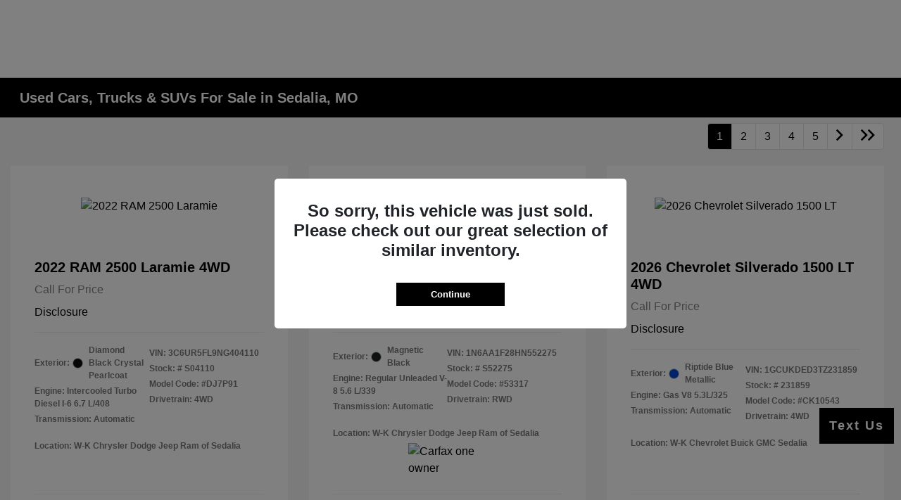

--- FILE ---
content_type: application/x-javascript;charset=utf-8
request_url: https://smetrics.fcacert.com/id?d_visid_ver=5.5.0&d_fieldgroup=A&mcorgid=3ECF483F53AB366E0A490D44%40AdobeOrg&mid=09903462194463351940549730110635594771&ts=1769121431153
body_size: -36
content:
{"mid":"09903462194463351940549730110635594771"}

--- FILE ---
content_type: text/javascript
request_url: https://tagging.shiftdigitalapps.io/id/sda_id.js?ns=SDA
body_size: 495
content:
"use strict";(self.webpackChunk_SDA=self.webpackChunk_SDA||[]).push([[252],{623:(e,i,t)=>{Object.defineProperty(i,"__esModule",{value:!0}),i.IdPlugin=void 0;var n=t(191),r=function(e){function i(){var i=null!==e&&e.apply(this,arguments)||this;return i.id="3uq4w2vcwy7co",i}return n.__extends(i,e),i.prototype.init=function(i){e.prototype.init.call(this,i),this.commandProcessor.getLoop().insert(["setId","2",this.id])},i}(t(275).Plugin);i.IdPlugin=r,_SDA.core.registerPlugin("id",new r)}},e=>{e.O(0,[321],(()=>{return i=623,e(e.s=i);var i}));var i=e.O();(window._SDA=window._SDA||{}).sda_id=i}]);

--- FILE ---
content_type: text/javascript
request_url: https://tagging.shiftdigitalapps.io/id/3pc?cb=window[%27_SDA%27][%27_cbypaz07%27]
body_size: -43
content:
window['_SDA']['_cbypaz07']('X');

--- FILE ---
content_type: application/javascript
request_url: https://scripts.iviewanalytics.com/analytics.js?u=https%3A%2F%2Fwww.wkcdjrsedalia.com%2Finventory%2Fused
body_size: 774
content:
function gtag() { dataLayer.push(arguments) } !function (a) { try { var t = a.getElementsByTagName("head")[0], e = a.createElement("script"); e.src = "https://www.googletagmanager.com/gtag/js?id=G-P8YSRCSPVJ", e.async = !0, t.appendChild(e) } catch (a) { console.log(a) } }(document), window.dataLayer = window.dataLayer || [], gtag("js", new Date), gtag("config", "G-P8YSRCSPVJ");
var iViewAnalyticsContext = iViewAnalyticsContext || (function (window, document) {
    return {
        scriptRuleId: "87dd336d-8d46-4ebe-84ca-4d5c32aea81b",
        scriptVersionId: "8c41a320-7262-445d-89bd-2589397a00eb",
        hostId: "ff769b27-745d-489f-a284-a038a431e289",
        propertyId: 448733402,
        measurementId: "G-P8YSRCSPVJ",
        websiteProviderId: "0b6c4893-94d3-4e05-a734-bcbcfd7a8ac7"
    }
})(window, document);
